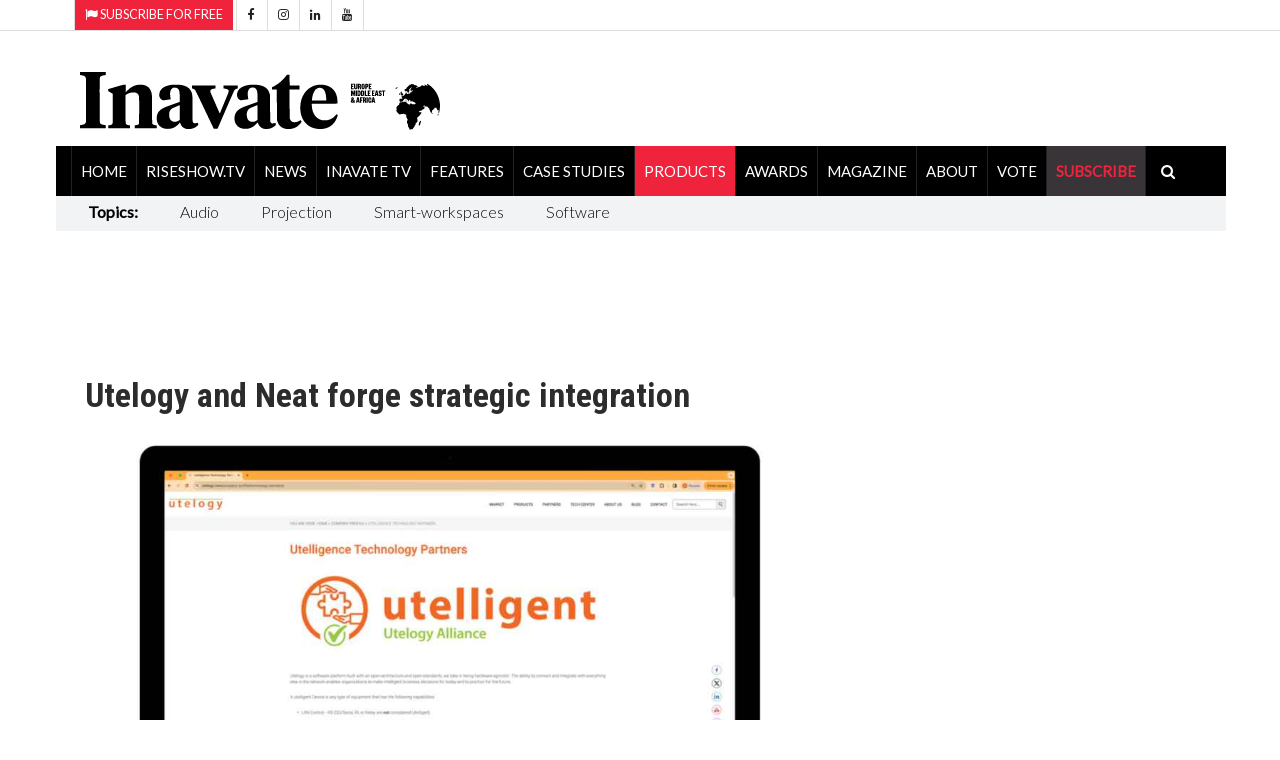

--- FILE ---
content_type: text/html; charset=utf-8
request_url: https://www.inavateonthenet.net/products/article/utelogy-and-neat-forge-strategic-integration
body_size: 29647
content:





<!DOCTYPE html>

<html xmlns="http://www.w3.org/1999/xhtml"  lang="en">
<head>
    

  <!-- Google Tag Manager -->
<script>(function(w,d,s,l,i){w[l]=w[l]||[];w[l].push({'gtm.start':
new Date().getTime(),event:'gtm.js'});var f=d.getElementsByTagName(s)[0],
j=d.createElement(s),dl=l!='dataLayer'?'&l='+l:'';j.async=true;j.src=
'https://www.googletagmanager.com/gtm.js?id='+i+dl;f.parentNode.insertBefore(j,f);
})(window,document,'script','dataLayer','GTM-5XZDVPW');</script>
<!-- End Google Tag Manager -->


		<meta charset="utf-8">
		<meta http-equiv="X-UA-Compatible" content="IE=edge">
		<meta name="viewport" content="width=device-width, initial-scale=1">
		   
<link rel="canonical" href="https://www.inavateonthenet.net/products/article/utelogy-and-neat-forge-strategic-integration" />

<meta property="og:title" content="Utelogy and Neat forge strategic integration" />
<meta property="og:type" content="article" />
<meta property="og:url"  content="https://www.inavateonthenet.net/products/article/utelogy-and-neat-forge-strategic-integration" />
<meta property="og:locale" content="en_GB" />
<meta property="og:site_name" content="Inavate Magazine" />
<meta property="og:description" content="Utelogy has announced its integration with Neat, the collaboration uses the Neat Pulse API for cloud" />
<meta property="og:image" content="https://res.cloudinary.com/iml/image/upload/w_1024,c_scale/c_crop,g_custom/w_1024,c_scale/v1711098296/widgetdocs/1_dj9pjs.jpg" />
<meta name="twitter:card" content="summary_large_image">
<meta name="twitter:title" content="Utelogy and Neat forge strategic integration">    
<meta name="twitter:site" content="@inavate"/>
<meta name="twitter:description" content="Utelogy has announced its integration with Neat, the collaboration uses the Neat Pulse API for cloud" /> 
<meta name="twitter:site" content="@inavate" />
<meta name="twitter:image" content="https://res.cloudinary.com/iml/image/upload/w_1024,c_scale/c_crop,g_custom/w_1024,c_scale/v1711098296/widgetdocs/1_dj9pjs.jpg" />
<meta name="twitter:creator" content="@inavate" />
<meta name="description" content="Inavate - Utelogy and Neat forge strategic integration" />
<meta name="author" content="Inavate" />
<meta property="article:publisher" content="https://www.facebook.com/inavatemagazine" />
<meta property="article:published_time" content="2024-03-22T09:01:38+00:00" /> 
<meta property="article:modified_time" content="2024-03-22T09:01:38+00:00" />
<meta property="og:updated_time" content="2024-03-22T09:01:38+00:00" />


		<title>Inavate AV | utelogy and neat forge strategic integration</title>
    

  <script src='https://cdn.broadstreetads.com/init-2.min.js'></script>
  <script>broadstreet.watch({ networkId: 8592, useAltZone: 800 })</script>


		<!-- Google font -->
		<link href="https://fonts.googleapis.com/css?family=Open+Sans:400,700%7CLato:300,400" rel="stylesheet">    
		
        <link rel="stylesheet" href="//fonts.googleapis.com/css?family=Roboto+Condensed:400,300,300italic,400italic,700,700italic&amp;subset=latin,greek" type="text/css" />
    
		<!-- Bootstrap -->
		<link type="text/css" rel="stylesheet" href="https://www.inavateonthenet.net/css/bootstrap.min.css"/>

		<!-- Owl Carousel 
		<link type="text/css" rel="stylesheet" href="https://www.inavateonthenet.net/css/owl.carousel.css" />
		<link type="text/css" rel="stylesheet" href="https://www.inavateonthenet.net/css/owl.theme.default.css" />
		-->
		<!-- Font Awesome Icon -->
		<link rel="stylesheet" href="https://www.inavateonthenet.net/css/font-awesome.min.css">
    <link href="//cdn.rawgit.com/noelboss/featherlight/1.7.13/release/featherlight.min.css" type="text/css" rel="stylesheet" />


		<!-- Custom stlylesheet -->
		<link type="text/css" rel="stylesheet" href="https://www.inavateonthenet.net/css/style.min.css"/>

		<!-- HTML5 shim and Respond.js for IE8 support of HTML5 elements and media queries -->
		<!-- WARNING: Respond.js doesn't work if you view the page via file:// -->
		<!--[if lt IE 9]>
		  <script defer src="https://oss.maxcdn.com/html5shiv/3.7.3/html5shiv.min.js"></script>
		  <script defer src="https://oss.maxcdn.com/respond/1.4.2/respond.min.js"></script>
		<![endif]-->
    
    

      <!-- Global site tag (gtag.js) - Google Analytics -->
      <script async src="https://www.googletagmanager.com/gtag/js?id=UA-6488714-9"></script>
      <script>
         window.dataLayer = window.dataLayer || [];
        function gtag(){dataLayer.push(arguments);}
        gtag('js', new Date());
        gtag('config', 'UA-6488714-9');
          
  gtag('event', 'Article', {'event_category' : 'Products', 'event_label' : 'utelogy-and-neat-forge-strategic-integration'}); </script>

       </script>


      

    <!-- font chage test -->
    <style>
        .article .article-title {
        font-size: 22px;
        line-height:24px;
       }

          .article .article-title-top {
        font-size: 34px;
        line-height:36px;
       }


        .article .article-body{
            font-size:20px;font-weight: 400;
        }
.article.row-article .article-img {
    width: 65%;
    float: left;
    margin-right: 30px;
    margin-bottom: 0px;
}
    </style>

    <style>
            .billboardheader{
               
            }
            .billboardNav{
                background-color: white;
                margin: auto;
                width: 1169px;
                border: 0px;
                padding: 0px;
            }
</style>
       <script type="application/ld+json">
    {
      "@context": "https://schema.org",
      "@type": "NewsArticle",
      "headline": "Utelogy and Neat forge strategic integration",
      "image": [
        "https://res.cloudinary.com/iml/image/upload/w_1024,c_scale/c_crop,g_custom/w_1024,c_scale/v1711098296/widgetdocs/1_dj9pjs.jpg",
        "https://www.inavateonthenet.net/img/logo.gif"      
       ],
      "datePublished": "2024-03-22T09:01:38+00:00",
      "dateModified": "2024-03-22T09:01:38+00:00",
      "author": [{
          "@type": "Person",
          "name": "Anna Mitchelle",
          "url": "https://www.inavateonthenet.net/products/article/utelogy-and-neat-forge-strategic-integration"
        }]
    }
    </script>

    </head>
<body id="bdy" style="background-image: url('https://ad.broadstreetads.com/zone_static/156488/image/0?seed=');   background-color:white;  background-attachment: fixed;   background-position: center top;   background-repeat: no-repeat;">
    
	
 
  
   <broadstreet-zone zone-id="156531"></broadstreet-zone>
        <broadstreet-zone alt-zone-id="156531"></broadstreet-zone>      
 


 <!-- Google Tag Manager (noscript) -->
<noscript><iframe src="https://www.googletagmanager.com/ns.html?id=GTM-5XZDVPW"
height="0" width="0" style="display:none;visibility:hidden"></iframe></noscript>
<!-- End Google Tag Manager (noscript) -->

     
    <form method="post" action="./utelogy-and-neat-forge-strategic-integration?id=article&amp;Title=utelogy-and-neat-forge-strategic-integration" id="form1">
<div class="aspNetHidden">
<input type="hidden" name="__VIEWSTATE" id="__VIEWSTATE" value="XTEL2T78AwHmy3r3HBDpJOi8PkbTtOEYp/m/3KONcjN7kIPX7lPB5ACJ2wSalU3I/[base64]/EO6LEuooh4693PW4m/qN5xTdfeLkPtPnvFG/Uw7lKwoPNL3YHMFaw00s9p8t+1l8EJnYvIPbc9gNkL9T2ROe9KG7CHcD/iecFh1xNKhnPnwDsqGkUn9qiCxbGub1BqFofrxTRLd2qpHwCUNc2Ye+CH31OQmOeZotch5PcEb2V7oZGPP3EfA0nNpg26dZvVuO9N9APyNs0ThxGb8TiUFxRKu5ZpzVQ/c+fage3XBhPZOYwIRw7p55QdhJtuZ/[base64]/UYCZcVGvo8sLXp1OiBtel0N4Si58jHFPr4zsNCDlShg311Ipyz42aKGPnSNOE2KdEwx8kD48M+X7XWxpE03RghyJ9+jioE4Uo/+Rr4cefoePAuqyqJVvb9FDRDRdz5nvwVpVtSzvhDGo2hNyoPX2bUB66sxFGs836+3qxNBd3X1+PkkbyzN5lI58y0Q93Q3Le8pLTbMntRdPwTVacGgpKfQxgBuqCl/uWjYRf7MnrcbIPGe6wgus53OwpxKTUen6wBA6PQGO7H+O7J+/+AY9FeBwrSF+yVvTlwk5jB6rpuwdNHrASkGiKeoO3CCnzI4yT5Vu0ewUv3v09DtRefrvoyqVr7fAns8JD9TlyIhtPa9gIrScWB9S4U9JOjCbrTd4FqeHPgC/uC8qd+Xkwhm+20VofQRDwEKkAZmoFYmnEa52ObXt9R64fTZtWQo0anzpBDO4F617btVFHWrSHtlJFtZMOkJE/[base64]/htvAe7OMxYdTJ4ylXiBaEUfXScybFb53oByeHCh2GBJ5tK6yw/[base64]/IXYPYIqwfJVELZFj1YbUzpCrsHFDSn91p3OapITshpc2uLO9lDWaBpxxahCsB7YOH1jYdSkb/dbq2xnyBDx/jRuQ735J98VQaifdv0IGP9eMvnGe1m91tCE/evTLNcIVyN/sAy8E+EJD2UqMyyn6jFPPCZYpZuwOQ+ynvfTuxdVz0c4VQXxdR2jb6GkzcG1Yr7HRQCK1UGXYSaWy0U1t19Ojm+mVRAciiaMqWmn62gyaJ4mW59L3mqE+RCOZKtCv8HsDUBcliV21yqYHj2uWcfDlkU6UMge/[base64]/rhmennUgQN6uoHlf6cWhW+KNwiWv3BeRNQZL3zQ1dzrZVwoaUHCarpp/M5XCR/5PpLtB2AZRs7a6egj41b4Z8KVLAgiNNOHZtzigbiBXo3Lga7ve2fBkFJtHIy9jeyOnbFOGew33qhLCSRbANuFEx4lTKcPMRUlLaEnDupljn+6XZBF//A7cK3aLr5N4pdDALa6V+3tpBjIJovpxuQB4XVWgqh36feYrYC2kdQR+M+qDJxP9jGccADD5PQmPYe1IRpatgF7KFSyUFd5pg7e+Sg/t2cSJ37Fo/6CM04rDxpgsKHDk84JhNQdvOCkWhOiKdNdzNJXNqNNewbegRHgF/Ncj797aVVUpyOAo9bP/O8k7Tj1z2Z9Gq4TyrTsXV5DG9OMtIIwFZgBQa5QSr18GxsZaQzRYzVHLSfcWcWrNGq+/C2n8PF5BitsJ1POl+8u7Zb8SSn0OjvroyesrXTO1VuRtibx9eMZGn2/bM7iwJgv8wOpXA4hmcBhztctnkKr/Hu8xhoyAZ2RR3RX/MtG/5ouxNzWPAf2aPIQUVwyYARO0e/ZShC4I9ORToMrUCL0k1J9KfBjC0xMR1cyu77S/6TuxHDVHVAXOB6bakzLfPxF71TZ3iAq7MGv0wXCt+B+X2HpWMysByKnv7PQfespZUyx8tYmQJ76ZiD+tgvKO/l2lsMegkvSE/S5MH26RIxBDsswxPjA1sZJwBzZwDOyEzw1y1WqT14pNlXIhirjPpoQTMN0MsKVpDYHSqmpNukZLmb5UejVtrKNzyR6wE/NChle02D3EqMveOvuUFH1oiRmG54g3Vws28/YJm1Qu0Ky465PBY7/IXTzBVoROww7kTCpjhUMEnfCniJSzW2yHnfKt3o6U7bFv3DumwKNqwp5ae4fgVs5PKcVCHZCg/nngwpCepDsMweI1sT6aP/q9Gy56xL4YpnnH13OIuxZ13gHJNF4hpjSAAL8gvdKpL9nezYoJ7T735Vz0bsps2Q6hF04n1Ptm7sQ/UWSc6J+/0JPeVbMY/IJK1qYxAOR3zul8mGVYk3Bokt7+dg1Ks6+aYXdNzHpdy50FkfcTHh0mS9ipfZ2MX8wsq8Me/MUXaVoY0XPnhklSXqhRGH2PX0UvTEIYjL5QBz1YY/Po7TAGgWq1ijXAWQeNknySGwNVeHAF0/Z7GLh9Z0mJxXtlA+VwfSVOcHYqpFCHWKbX/Qbc82yJvx01c++iH3JoIAhPBVw2oJE3pNzBrmQRckTx51TbDgXdJ9N7uOYxJZ4ONdq6xh9lPvlWCiu19iQl9j0n4d2jAVO1TB2GlnUkeMvm5cYux5jJn0LmoHD+gvSpQUMzov5l1iGCt1BDAnrPSPYTPTGsSXxVTzfZbIUovKpqk5Qeuyq0Lf8CGiomXjb5dzmT/8lPKsmq3inOh+HwNOKh7hqSwfuIWmRNJETwJgWY1060QwC3OrNmxzbH7c3+gbAqTKnB/GHRy9R6o2PYwoTlClxdE+g+oKH3EF3DzkZFA/9M4dcMHIAA+6lLELy+lUOYqOjQSWoaBfVn9FhgH6IoBz9JnKz4gBvXUqJP4SucjteeJtKc3h6rnnrAc0AVl3UPWNoZpljc51bw9Oh2wvZbw4clZqG1lZAIghX+o5Dsv/s8/FBckRNkVNtOqlFHYOGeWFHjI2Ft8iPJqGXW7gQ0wqSonrMz5CH5kpOTsJWBHVo6RYctOdLjfNYlbM7shSKttnF9gBRELRvJ+btn3nqEVsbfcrKS4Khy39L3PKLGPIt4iQlncujrWfJEqNcHZhNP2u8aLNQKzxK7jli84ba1gyajo7ic/cpoZh7ajfQLs5okV6N4D8SMkplH1dYosOIkQtKlWyuOhaOe8dtgEAO4D/QHBjjiMzGAOXP74gUwiafMwNMXYkfvaaOdCawaHBk8SNfykWqF/maUhPcwAnYyTtOQJymXMasVAjqy7EOuxI/g9zXiAbuXNVBdTvWRArgNphXn/BPjsISlzvL44zcFsn4y46RXoXd2uCyvODREKiP5QYrMUp7Yp66rdqHZfKnwAAQI1f1Z2kFysWYs442SF3BrQZAbkALd1VwFcU++iNY/bmY+3NRCA6D3KLwMAc8MWgxTJl12kFRqyBsg3j0Uuc/BQGlnBfLFdILDcf9M8Dd9mdn/6vfPOK7teMhTQg2W3LGSCSm5GD5qsgKdVZ0cHm2NQzA8pwNqjFVfkuGrBVhIrO+tmcUpGcA4Xa+x9MtfsJx5i0p0E2xKXb07soFx4vI0GSmqqX7+1CezP9NXqFNsaAmSDDdYkA9szINDOBK+OluedJ/5YEwoiw2RREAxAWOsH2+hyQteYmXX54TEbfqmlKrWMWrI40wNkU/j5EslVaHrhwKY3xk9R9DsK1n4mpJ+6KstPXhsjZ96Puls34pV+8WX2srFC1iBaBRlL7LmrUT8ANiZnm94dMVjrztKwW9NcyhDrNsO9KIEVEvzoylX15gJj0P4bDMGUTCaU9U0Jx4Jal9o3RsY4H/0MF0OoJ7T0FKF8sz1qavlC2n7dbFAFTZ8QR5Ri2a3yVyTYHcECdDhFxKAgDPX5yxkIYR2JdOXiITBpnq9o0zMQgkxYtJ8hZaJcRLa8Y+tyXrLIb0PTWk8p+sP1Y8gvpkDGK4TGfyX09IfYtZD/UNqQTkkLkRVcW+mYag2NgT7BHRSQQEyoatsVZ1j8iNX6AyEEJ/cCphJJnDj8q7Q7Z7kfMEob0xFVyiEZ92Gl4aRlLMCpzX3A3mpWSqZsLFOtGLiT+mbq8VTRk3INY58gOtAVo5X7/[base64]/toLV5bo0AbqfvIHx3hXWfSe5qEMHUCsp0UCOziT9454Q6+JWd753rAbKiDK4JXnoeybgJsM2cU1bBbyPyqHp5mbRcTHb/YE9weXZnMXF2Fsk/wh52ijVNOiGD1iicRXKBv0ke7Mqnhin8ObCvfmkaksH8LDiXNgAz2WdK+ibKBlb28KE5kik8ChRz5DHutisZ73QdtwZMPy2yl4b5/yRS1jCZ1s95ztCq1DCNWNjwI/LgLMJvPGe6pBJsh0APaSeOyAK+Rpk9VAK0An6bAOybV32ExIFRhRNbrtmGTf+Hv0eX5GMg6wyEk21v8ZC70PCqbWt4oqlhnfQXJqzlL/61Ri0fEjJYoPyJsLMKdzygspD1eBUYJ6QRDeWpqNFocvqgwato+tPIkGiTGvj9K6R4ZWJG4KUH0Kj8FilUYXKoHyQAffM3h9ZNMMC8qiv2wxihpKhu8gsWoMWboeyURxBgakGdOPX0dFECB1MAWD2W5u+VeHTEdWCw7LE8orTbWT8oaVnWcZDVdTeopLt2FVFauiAY/9CFJBj6DNvxTXqBsqeQf01Ix7+M7D+ok/QHKnwvHUtr9o9XzB4spi4rylOEmgy+Fb36SaR2+HgtCAT7RGU7EPyzGcOJiezSFjvlHR8JeFL0dzCNkye8hcW6+lefMt2g7ey69pkVir/Xk6jK8vFVV8R/Y8ri2H90g7UqeyMZqJu9B2DOOOpf/+Hd3Z8icWRC+gEzRuP3PeQa7lSJNSD2kPrN6dKgHJW7QyuFQJBRd6W70j3fE7+uK3eJrDYhXc0U7xopPleYkPvXQyWkz0+VVWuLf1O1fbgvXJWdO+hhcJozs0aqBuEDOpKQroV0D9ufxgzsA/SaMRdPO56V8/JWTTMKLrCm9h0nG7aZIREsAPFIlgrMCGC35lVi7Op6/8CZ0zYg0t33qn4QtBN/PjQ4cIvHcISeT0mU3G8ZOGo8z64qWXwoo9OUpOAzJ6njEyJUfOnCoLDkIfpBoUbjc7tJpTGeTzTas5xzv8Hz98shmX6cnfFi1J0FClzB39v1HgGqvJQ9bIgc/EG+NMwKbI5C/GfwNSdBaTO1MgglzF4sfYNILQJ3WfbiaG0jrg5BioAHccTA2V0O3+uQ8vO+LATVPXpiuQlQ68vTzrOwRkfh7ALSg6m/ugwyu3+uzlgCEmYj8n3F2E9CxDVV0Vm86FNo+Zsz4hz9zh5gu93lhn0rFTUI8GmJ1sllC5xdz6YdFyMVFaytCJMCubnDS/8o74vLNq/bMbzFg9PcZ5GpMGjNgDCuMIF42HhAk3xhbY/IV0iChlwt7BtT23F7CDdd6LgPKG0RZ1ylHNbXw0H7U/VbIvDTUoD0TfP6UdFRtt820aBXXN5ydiNEEjq2qfOV/0/QTFqIqUI95y/dGnWiwyn4ZRcnDIcVb1mzDCdBagKbk2T64pHLWJwPIs8AIZLE2EBGh9lKUbiR/KK7bTB77hzesgiEf4q0I2wYKORKumio/5RqwyutcfrmxrMbQml8jJ7g9lAfxrctBTJWxx/Ah8/s5rvv4t0425+DveB3NmV1eT93TbwJU0zT4F6cQMIOy6u37eRnbv/1akqk9LChSP1tDoBLq9MS/f3BNDLBv26w4h+87ZvhTbxxvKlrczoRFcmk9msCKEhn6jSEfAnqpP+h98Jzs8GIsB9I/9S8Tx9oP1N8bCLZgJ2jkKa1I6/JEQOAeznHf1KXNpa1tk54AagQhixaXa+W6HxDpP/G8R08VLHWnoaBZX0SgjkVtlnpvCbZQfhzSUstfXvsHFVZa9UhGhNYstWipw0A7l9RnhRmRBcu3k43Y4PvGoEs8QdfhmmOmXadsL3VXGiqB/p6G6YV1lQz3pGSygARxsax8rHD9xTlhrGQDO/pJGH+iNprZCcD6yeOiVnVBDHrU7WyIvZPJRyEFi6IQQ+dHZ12E4ZZ3TvueJ9kEZpRHzFvcvojjb2MgYbNgIe5O0csLl5nbd77EOHpVXXt20xOcq9zLnT7y6YhN56vSlU9mz9Q0URpb3ahIjSq21djyoXE5LioUGdXqM3mShX7Kq/O2XMxeCkvfa7d6Mf2QgeMCaQSPLu7nmS8a9KiJYGQMdwBIlFa4WxrCJuW/3RPkjJFEDAOjAqFDsyql9L759pKioJ9Hww8s+dlqeciVz9fgnNgW+Amn4WCE1OqlJu3dFmKY1/9EM5AUD4EL1p2+DHCWcKRIcRoDvA7m9XkOYgDs2SFa2k1KrCNBXu+vB9i/hPUuYX0jX4LVjjUcC0kH05t8XidLq+vGABFGglHwec8l/4RRcTqlR9iI1Ge+V+yGMp3qgnmwW/P+VNDfP6UMTeBa1nLcF7oZjfTT4QJfwlnrzKtwemZvIn5+6HrKWXsy+OE6N1D1uK4AXiQYYKmSW8PjwFq9c3Hxo6qp8Gb6wZNfTARvIXDihgqvok8PoAbzjitaUchwkAxiB5Z0x7VmxpUnoZbv4LZHI3c8Y3JHrLmpRAQ4lvfaS1cewin5139tmgpuyV65qHtrS/k1yvxPzS0Os5MUqHLaeOOwzItTVK8hzvsJ5SbXb7VbCpcKcPUapeM5M9GAGf/y7pooQ3v/OXI4iq4Li76LTgWzUig0O/TDuIsgyp0nuSQZsGIpYzr25AvGUkcuqM/acVx+2kjk37CPLwEfqYxzTVssosp++cyiqmp8UU4JeiEDZQ2KLv1BqFRf+dH+S5K1tQMb0MhHeb15DJEKhTSQNqfUtEabot3BVUZP+0s65l+d0Vux+uujmbctz398BHQa97U77pkEQwhCXbVRjYEVqSQdpnPkmo+85xA8MF5QjXfePsiDdjNx0y/68w3oU1wDcDE4ChlllyfSGXBeMl8Toz8CPlOz5NXyLFUXmR9b9jUWOA5s2GtNY5KvZkkpKPZ9lTZyr4kPHanJfugLghgBiiQ4FbaTD/3mQhWnkABIEJ2r79oCoMsjOkvLRTNws0eZZ1jL200aQ7G20S3VXIq2aqjbYui/BcjOCNQ8n5oRvrCWhqKqHZyMxAq3esvu6cUJo5RGo7whpTMcw6ext7p8c2Yas/Ww5VUTWL7Qy3p7NcYgGahZhHZc4Qvslfhr/ctoI5rU2Xo5hS15klmVNzf5qc9WEhoQcB9zeruj+aR2VwHWPgh0vZr5MTKg4kpOg0fspcXKR6PzKImq5LTYMDZxB6kSyJaGwspXEIsU2qzpGNaY6N4UM9XJW/7PD1ABak3KtsIyFfAlZyPYculwCfPTOjBg0CWBcw2s0IGwMXuCk/E3ZDeVoY5w+XF218JqHVlzG9asBdvjhzey2UEDjBu1RjXd5F7M+khJQKflcbtnnUuM+CvUXtWDyDiprxf1XGcHPIpAJFxCKFfFAHqMABQJ5JEzOVftgB26EYy97c7C4bSnE4FAJdTFLIPH3nGCvsH6hUqGWdWfO2JyhbAJRkeboa04ACxet4rmZNI2/II9T2Q0E3GZ3invp3KApQUfVzuSh8RXhtGH+GfmJwZaeDCQjRWYAYxYRlwy1v43f7ThEqesnu5+2R/eIX6HXiMkSmRx6GuVi1myVERiekzTf1+YDvJOvsdVSdLYWO3mQngnYMcIqfYdB9csQl23Ye7LqbjgSnCguvnJMBxEPVo5Pol3OdKg3rYFN1WYGtk4TEGAY8HnndRWtrMa0gWS66iHe+R3ocCFLYTZqzVUnyVeWVVz8fn1D+U1y9g44qgdVO6P+YO4SPmnrliA/XHIFap0XMoseeWZ3Lgj+EAbvw9n6Zvuaf/TzH/K16SHCC4pb0QA3nPkcSdNx9e0B4RQy4x/vOg5tBkZPdb/xILLQLvGT4JT0kLxjULrSvZenRqo7uhDFOtStoRhLk7UG6Uda4NytbaAG6rZFD8H2ziqsf1Znp8X+zNqAuyg2CalYDupEfeIM2m77doBrPukN6V7Q1yg5juGenO2wCJT7n/Cqzp4VAnANarM8AuJpfwHHo7/zNfQDb5GMDIkbkFPy8oA92BXRs+6tRQlAS9aUWzNGDn4uKxVoJOZJiQVmcyeJCp+96rA4K3iKmZdZv7W5jywD+aw8Ul9iW+54QXBwIcBCjaY6/TRJsoUqyoLX2HJ6cVO1aeu3NNJc2eMeka/oU0jy8wXHTuaLbHIa79uy0pqLg5qPPDw/h9sDysdCg1fyXuMm6OO8Xi3FLEywyl2BBsuAep8efvfq5xXy3NlSJzkfYo2U1ELuP1YJNvYcNOjcassGI8z/80jMRBHp46xfDzkLZC/Ecwo/k+LYtn1GvG/GjxcVwxABWioYrGKeC7IPVjmbQzakhY/6ULylt2VzV6Z9Usdt2SCC4Ia0LcEvshaR7+JeadOFGcZ80Ivwo+AW7xjqDen+qWOp/8elgRXNmTmzqLEWfdMsJb0Kx10YRpSGFmnSJMmVUx861+FOHMTT4hHR34y5CGRG37d0nBWxRkNl/32gT5VxseXc9jAzK0tO6fz7QknMAIHCP6laxjV/g9+NBh+DFLIRtfRVYwEGoeonkYAdgFOPgc48sia44YsvZKD1c8WjfV3M4hEmGg76FKT5/KJawAU2/tf3E7pYoOywHhZ/7DjmmCJNPVtCSpet16uRGiEhHDMiQ38Ceg4PFjetl8j9dKBAs1pPSQ/loBc+4qtOb9NTKtEV2NklIhTWO7Xn0HFUigsuB2MLZR7o7u5cdv4pOAji1FvG3rWMlHAMbQ0YAqhPC7FuK8mojHfAEtNdNnJR6gMu89LPR2uF/kr0BLsEFc5sLGW86zlq698PZ16p8RMamwoHv8iXTf6ow7KjjmE/HfoZuD/hsanZmeBzLjU6ApI62n/PGoL108tF0xUSRl3yNCJYujcLccN9bH1KKIjtLlYZYNvZmeaJL7zprV2ISCvPUp/hek3Bjvaky5LHDm/oEUlENHePYImXJ1jU99vZXVaCEijh4NzHgyczRqLhxC03qzSiRTDj/dBRYWW6lSAf57uVfOO+0fxx/YbDfnh87dxp67bKM4Qvue9I8mEZyZe5p58E/pni5Iy5Yx4wCtIZCMRJuJa5inkrRFwq5pXbxyDqHVYLKVpMzB9Z13/p3HpJ8zz16C/10y1o1ZlJIs8aJBK3zgRYm+cGJ+1uHkipakP6FpYorrwUDKRhG2RUGRIb9HcUYMWPwHTd5Sr1pTx3TrchIfOLHdYE7HMaSDUyMjDB/Iy79KqkBfRzVuSRh+gLBcL+czICDagShhBeFTjtx96s1ecHWaxE65WPyRgU3wJuFz/Cxfl5ZVV/x0XGjK1NauNGwmV1HFqOKaFiU3RgYPtq/xVn2DsujEky3xKA8zqgkSI9OvBMTmI1p0raF6Z4NqA1N3EhPkBM9znzzW4wHHMU822D0BRO7Fd34oDT39s9/mM8obKanhnxUEfMPjGTDCmDNhUxcuOTKyc2Jv2RSztRf2wgjTI+1U27H5FhagY5H7nQ/yp79Fv2leRzsj6h3I4tVoyfMjfwavJwxyRhtW6JL/cL7lvfN6sXqShYlF/F3oax5jlSRZbhdoj6IYIPwJJEKXEKTjJ0xzwQfhCSK/zjNUf67qg3BsZ7NlsC8yK3RFaUBbCq3vP/eYrLG30YYuaqq9xg0sOAlzMt/AE9y0QzxUmLQwK1mRf6ILS/I8sauzvxIihXbkO+aKDEjmVq+lNByuC5uKafe7H4FUssnbfF9lYaKrgu/+oAly/S6VE/fnhuNJwGQYsO2irHnUDOmbrMSMp3mAW1/vFWN1i0XDtrankwpDoYfMxlFuXV/NgIYp6KMq/ckHBvMhiy+IaP48d8zCD/NLzYKRo+7OwaXeFUuxIi91M3NemvOYxNbOiWjohZCMWQOMc/udWni/xzvFXccNhh/l75NNw8EtBV9RWISktiK9G38urkR7UDTG48z0nbxVGl5oxb17B2xl3tiV0b6Yclqfqp8tWTqk5TBd5MfD+mjQBttdCZ5b0jktOll11Rxq711Wnd3X9vkcnQzDQwV7zsuET8EuH7ZPj/RcJ1b2IlCMXvVyE3x0Jg1DUb8ImyeEJZ9KpIpm4e1rFiyK0RF50Rimcg/b+hADv9bUJkIp2jzGOwAuRGPDev9ZjBOryPuJ/mFp2CJivfyBFNblZIhHOTFdfhqEdqEiCmbkVTAvy2+JmtIShVIo7ffkEiLpE5LEw1KhGtLOwwXxzvWWCvrtRFMWn+n4pbJCSX+JB1zu5IaNvMcub3RbxnH7bAMXjFwdxPSP/lBDN2ULt+ge9Rsw+k6lyDa92kHXMteU5u3wNyDzqF6MwyI1ZUTHbGIX6HhdO1FPYIz/qSPNnPQWxYyFvO55w1+7E5ll2gfrfFEC/0PIaX+Jb7TDCoz1Q3bi0T8L35Tic+DvCOkJAEdOG6XijPpnJYW03VR0mBlatQBjyqSeaEAPPMx/MNEH0eMaCY4Bh2EChfxvYxwWvDU24C2esDDSduL7NeozP+kHllp/07PEXWvT2iCMAgQ8lq5ZRmGfwjQ/3A5NU7F64UB8112IjT24GL9U8/Vcy+XCTXWB2PF1s/yHdWu8UJH/IWxFA11giVj5WGAW3fbXYuIMxV/ajN93qFlVi0OgA/R8dggbnETOt2fquFSRJsY4oUcqEcZ1gV4aXfQgj8TvLZ+chjrfkKN7WUDRCYL5uezwMK1pbcs8UMXGl6h2jhrsdYReaOx3irRkjMUqExoYuwAYmATWciXjVw+7fHBnqvi+UVRnpd7YqSLexMBi/BhJtbnEJ57pkV86dw0j7NMdnRnDxCIFT1v15cOyUh0wlg2N0s6dza1BJEoN8hNjxtJa/9GmAYtoIrKCEsQrbXyXukkkVKriBuQy3ez7+ImYpAcVePZysDGfYyLnSyjmp57r/Qa96WpXugTaLU8xb/HMuTQbYW9KGjkCYOCAx1jAuH88QWND44/lLsByThl0ApPvfcZ5xXZdBcsMK+ENoOjw4UM1Oj3qVajmVglldasko8hQcHQIkcVhIODogPt6MfCPrbGJLxZARhaP6O2+o9wVVrADjz+S7aheRgm4SsWnsz2XoFSR0OIlIL6Xr0h9+2fNgXmQHQ2U03a6eZKf5PPTT4Psg4SO2uH0AL/+/3d4yssbLh1Ir/K7WwE4x2M5v5yOwz+3UZbr7BJUXv8IE1TaQ9BTUBMXa5ZkWKo0G9j2ILttJ8z30f+zfVWVUuT6r9SKLwWqdQSkAaazYAtQe/Cakn6tDzE0ZzxNyG9yeC0H7XQ980H6pbw22lg6JYPFU565YTeyWybyyMqWxUaAuRu8YZhNPXPNkouoTOB8HZr5EzB33JVcr+AY3POBGY4vWdi5fay3HMclFKXvLc8IqbOF+asmIf6TA88A31r1WB8pIdZ1ovSksQUdyUmCilpr8vS/woIKanzkNlNdTvTYm4X05JbF5QVea/TNra0jWCnX8CHenhnXMFrW/2fHkRWiPfGbtiL9AA00o8JgkhIJjpZikTDlM/2OWZbkpDMgGAgSM5kiJhXcB7pMqy/P9dw5ySklmYUIDBFIXq71waxgpfF3k4f+TqRhqOfujc4ZFDI8n/o3qAXzPCK4pGUxwOMFGC+h+8W+SWB6emUh3D4DWLM0dE9rKZjHbWZp4WujG7jsWdZ3Ttq6kq9n+i3ZuxhMdymfIpV5GzHeQkEBFg680aMm8ew3kaWy46qOJfq9Lxn9bErvaCUqRVU4xlnXa5h75Ovu4hxFdwkTZ+i6ThCUoGxXR7mQYD7fP4vWc0G5J22Ae/R2QQBQEuSt7KPU1SJnIJ3gc2dpXQWbb8DhNBhxqf6pMy0kPDhzkpkR665+6r7/PfyhW57WTOA3AtzojnqviY48sHXUGI98btE57DTyIQdb+NuyhrJyTf8X3kpbeh56BxZ+kQQEeCTFkC9B2G4HuXJYNML55e+kU6unV4CquqTMRgJvbWqIV11pBXxGxHjwL2eKY7mrMfFKjiHKxkFE0Q0/iqrQWIajgECjKdeUVwfS+wi7moJL8Q2MJFLg+TA0zoTEcaA84CzzpgkSLfy8R1AjdMUJ+9Q475foQ8cH9uPntpoTnIuttnqHHznf2Ip3PirXg3BElLBHYkwWpA0dk4AJwS9Yip7IUryhE3u7trNrhjsKeKS+rr94DtpEZk7ZiMKrt/KyFnLEMDanlFareF2jbLt/hBnObkwkA3NoqCg/gtuHrDdOlMdSRltGknLLrp0gAB/b3pCtwYLJpnqSCOSWHxom4YNAGgTRxFABvpl/0Ygcj2Gkmd9hP17tCHxZi2OzF41+h8N0LP28NSk/oeOfUfmFYXVZSizFi2tbMOYm1WBG0OtUURMgBTPA4Syh8hC9fCPYBxPrK2m2lQX8wYvouAVrMD9hocplAe2cB775umQ5uUhbz95NoyDj8GEWm8EWZkMtdAmAe3v0RV/XPjfBfPjs5fr7zlljeqLfGDbWxRWBXoRBffmfKVega5qkU62pN9NNoKz2pN2PcdQq6Bn76GUG8Vhw+q8QfSJXOAwgPtQBUh6vDDOpL4ptWjYta0A3ft+mXDGSu9eN74WbEp1NHn5+ZauAxn6MDKL9+LkMFWqkRN2VhdA+nJr3woBHGX7Q14bqDH3SqMj/Vz0/2dIxGuCQmGLXWZuZshxzH5+gP9NSnAOGEn5tgOuHeFh/ud270BVNs4KW0rqHbwXLmKsEhWfvhEFxdThbfEGuO6hcrx9xXcx4PfPYoh9N7gE1EGgxrGuqOn6RpqNzJP4FnMGxqvYKK/bXC5XpkdJp6waLYE0PMCqUM24KdaAjfSF6m4PoHFzwGssrdj8BhWQ0F2ef7w0FIozxDuOOsBKZb3QtT5D6D9fle4C2m3OSlQbbiDXnb2KJ4vVWpohYJFs7Eqqj0Csgw5AAYpkJdMWo8VuWl5WsERFwwMGiGNw5lb3Vl//asK9GaYNlAHTC3r6AIKH1xVCxQbyBWaP+AHZAd391yCbhJG4+3aD9/7TMrXRvHl/DC834WkjYBC735Yn4dr3ArwB9eLStfXqOP/fvRdT8JFEHJ7n2g1d35zQF2g2bDU2dSKIIzMK1x2SlOLjPrXqcfHSp2QwbWo/zxRxIai/1Y1pG0GX2/cK6lq7qGNm81+nDhpooCoxZ7o2NowhcSTN5ETBJKYo2CkdVNoNe+mwuVrazTim2pR0nPX3YIrTihcCKhLNvk/HNZ7iliVeBg+ccVQgxV3W5PzyRBA2a+En4HLdDEm7O87CE+H3GyXc15fAUS4HYsVsxQoFpOsR8Yf6QDGeUCOijQ3pmLbDK2UeGPLT7vQC5vcGDbB5APf6zq/Vr1LlZBj8RX1iWDECpo9ipYfxGAFz4l6B5rhZVVFJgOcahHNpmDW+I2EqShC67fAwrA1YujIG4sC4jMvH+x2q/LCjZ5RQjgR4MYXHg1BHsHSutlYriC5Pg8J1gb+eTEebd1/36MSctzSChduooWZ7vPFHNtUU/+lix9t/PbCQ3dxLR442i0X6bhjr+dwx/RQYngIySdWs1vh41jfbNcmallufOVCTDDGzebNokH+zJW/ELYMcVpp/4U4yvP6sQzTB1Yx38EQ+zneX9SaxUT8brXOmb+JeCWLH56fbMJldANfbyG9If45T5t1azGI7RIKBX8EEFJaZEjrW1jfd7cOb4ZjyDLHP/adGGEHcTAnYzbaLQBabex5Srr1lke2JBe6UjgcANlWQoHb7CFr+1ezyojP07x5lNPqosY2KovGIBT6I8cRoUOvxzWih0BaLXAcx5KJRFuN00KmCRCKnbtzsK+R+rJBShjhq/c86EcfD9HtVyFOYTsh6i25c9NSOeAwZgx0DRiuj5K/e+/jYSVZfGr2b3vzmdjyeEV9zon2NmW/swJi+ClGmIA2fr1sMoLU03bV85ddoa4QOfPdqoNMJmC9sq9FMRQmTrA/5HR4iTPou+Ko7R1QHQGjseP6Paz5TGIYWZ9f3IsILuPun7Ir7vrEqKcOHTSt5U+yIURL6SXgkC48rxgc8rV6Jg17VUVX+JlJJPooZjyENuJ1xMI3CJ+wtT8N8ogpnNAZmMmgZLmhl6Ojsom8DckFtAWjjho16brf6I5Gka8lAv3wgYpANBumj7hJeWC3BGuvsqcNsZ/gsQFs3m1+xXVjmFDnMs+YrWu5gWziYRFd9lmJtQonzn3J7Io2x64aWg5C/eLVPeSWObhXlgfMBjyuaOJDkj/9c0GI65lOm592O4/EbQ6Ohyq5pWm7KrCn3bjE4IRSsQ0o3NJvhaIF8xQdwlSHYpIVOos5Dayusi9KLBrUaDpmlTLv4QnlgwvtdNzT5HVIpOk22QUCPBLQr9nHs+H+FwH+VwLaIrxuMye6DANJO3FOppbujhkV6/Zrtl6YP0hPKRkTiRhU2NmqZ/6FzoDGK/3BD4YVIHNtouVUSU2IRkWDKR0BO3U4XbRzUesyKXUW1bcGLoJGZQv8a3AEEMxCC25LzfBg9FZa60cLF1Eva9dCaxNnBZ8g26XKpj2c41bgub1V3ZGzGqZ3kvI7l1t+/To84SP5a7RmWFLKY+gxNDbVU2Ec1AD3vH8v0Lru88PcpKXxrvkDbZc0PuGwbjKYBXYWI82cRpeyolaqaQgn3GuSVlVWP/ZacVPvS2VtYfwUZAA4R+jIJEiYfM6u+7W4GGrOnPEdq46xJUgCb6k+TdvjsxpSGOuAdaEu9Qq9dmsZjCayjXtX9Rzc8h1lOHKfIJ9zIbn9BDzzhqszAs/pRf02rI1nJBkaZi1PjeoqUnUODxQbHlRF0wMkaiRhwleNvZqg8b/93MIcgPujX6dhxAm6x+eIC+38flL6O8ljdIe2OJQilscfMGL/L7tlITda0C5aVgHA/unIJpqhu2ufrzSo7hTc1kQ00DQqaI1COWCuLhWRC6zxdukPcDlK6GklAJA8dXNA47Z70BS+Ryn6nlWzFEs/iIam1kgM+rVL8H+bhDjkoMinLTMlZp5a4s6gDomCJ+ByIDiw0eO33ZklLa7JwRLX0NhLkhsnQUxyZevZ5O34pOiIPDpYVUTVru3+Mr8x38cdtbSR8K9FZIE9onpbWBOfm7vmepqSpIco/8PhiABZJsA+U0LvEH1CUVoQGSYD2KXAy8pkjU/eYk8HPoWpTCLf7lRoRtKpz7UWWy1iFkaCtfoLVVwLHhhENqNKvqcGgJWLEz25hNcJ3CqmIGCYVwg/5rKk7zgZp2y14uJUIVeJztuG2H0pmr1C5xDqgEyZBKkraRhCIqfb9QbiBy9uhG64UFGLr/be24MND1xprW/bOKLZ96liubCGiFpM7zp6PsLMwjXQHHlWtgzSV42DEoZb+WY0OxjcTOWTgIhIzR5laoopX3IAGDlbVsNduwmHBhbb3eojlSTuYXXxLo7cv0xJzYTs3fUWXINQ0m+cLl7nlmQFrfOWBGlxaUa3Xb33CC76qrWPyR9x/V0CKC1dAkUHSSad9RUFwyjM4d3c85bjF121mvEddPVaBEe3qfmHrt8Z3CEXBD+aoDmzsKppYphOd2joFCmW8MIqYKq30gJ59eAdPcXM1tfRpgWSKM6ev0FTYAlPkuFUX61Ui1vFnjnEkxr9jg17snCpibVlB/cjmcz0vQGBr8NggxegTW475fT1VCzceIOvGB936/fikeIFdn670UDu1GuRg5zDOoyAPPWPCYZodzQRorj6DYRlbnc08wwoSv2qXsiZPGvUSjqFBlVzwhfJiiLu/ptxQeQR8T3JjVyr9Km/mDFuX8wM6MF5I24QzlrK5dHX2y0YP1rf89OgXHSNYDijTOCF1Rdq5AhL0kYZ2zoRyBon9EDf9e05gw5xZ07o7FfjuDyeIfZpo6RzQOdGzcp9f/s4UUaHUJ/89SB9mLsc42DAex8oEZs5oHotRHEppvKIg31QV5KIdPfwOJKJ502rHgWrx0cPdMKJdphlkLF++fa3qZiOjeEdeDdmfHuAyUn+7EzAzcJlwSfMwrjvJQ5eaTqWLQTmz0f4kNPt9+B0hH32EzxHc8Cby36GbuoAHVPFyWuohK7fIXnw5SL0IXOPz/ocx+YpkFX8146RiYmoDdmMOZpU4tbtAGwo9tb5adcoQzC0VeqSpaMMVRWYhXWS857xXrKgaDwkzrIDf7V9uLYQK8aqzYwmjWosSt93VdGjxBauOKH1AIQBwjc/wj7v5UjbPAYofAZePdJegmevMlQfZg78uRZaf0TOGKXB+DUErb+Oed5lulIForpLdrSo=" />
</div>

<div class="aspNetHidden">

	<input type="hidden" name="__VIEWSTATEGENERATOR" id="__VIEWSTATEGENERATOR" value="AA98EE0D" />
	<input type="hidden" name="__EVENTVALIDATION" id="__EVENTVALIDATION" value="r5VzP9tCmz+2fvXP2UC2k8y78gD9ffryutpG7azf96aA52kRSDeCN5N+qW+Hnrq9f+oHmjkBnAVR8KFIjHlpkaa8gY0JPALyWCG3AfJhRCrfgNT/rXEkS/0eXTUSAqc/A2wTHpLwbS4gU9XQI1O4JQ==" />
</div>
   
		<!-- Header -->
		<header id="header">
			<!-- Top Header -->
			<div id="top-header">
				<div class="container">
					<div class="header-links">
						<ul>
						
							<li> </li>
						
							<li>
                                <a href='https://www.register4inavate.com' style='background-color:#ef233c; color:white;'><i class='fa fa-flag'></i>&nbsp;Subscribe for Free</a></li>
                            <li><a href="https://www.facebook.com/inavatemagazine/"><i class="fa fa-facebook"></i></a></li>
					
						
							<li><a href="https://www.instagram.com/inavate_magazine/"><i class="fa fa-instagram"></i></a></li><li><a href="https://www.linkedin.com/company/inavate/"><i class="fa fa-linkedin"></i></a></li><li><a href="https://www.youtube.com/user/inavate05"><i class="fa fa-youtube"></i></a></li>
						
						</ul>
					</div>
					<div class="header-social" style="display:none;">
						<img src="https://www.inavateonthenet.net/img/logo.svg" style="height:30px;" alt="pro av magazine, av integration  "/>
					</div>
				</div>
			</div>
			<!-- /Top Header -->
		

            


            <!-- skin BB -->
            <div style="text-align:center;">
                <br />
                <broadstreet-zone zone-id="183249" class="bnr"></broadstreet-zone>
                <broadstreet-zone alt-zone-id="183249" class="bnr"></broadstreet-zone>
             </div>
            <!-- skin BB -->

               
               <!-- Billboard Final -->
            
           <div style="padding-bottom:5px; padding-top:5px;">  <center>  <div id='div-gpt-ad-1610721196836-0'>
   <center>  <script>
          googletag.cmd.push(function () { googletag.display('div-gpt-ad-1610721196836-0'); });
      </script></center>
</div>
</center></div>
            <!-- Billboard Final END -->

			<!-- Center Header -->
			<div id="center-header">
				<div class="container hidetop">
					<div class="header-logo">
				
                            <a href="https://www.inavateonthenet.net/" class="logo"><img src="https://www.inavateonthenet.net/img/logo.svg"  alt="pro av magazine, av integration  "/></a>
					</div>
					<div class="header-ads">
						
					</div>
				</div>
			</div>
			<!-- /Center Header -->
			
			<!-- Nav Header -->
<div id="nav-header" style="background-color:white;"  class="billboardNav">
	        <div class="container" style="background-color:black;">
					<nav id="main-nav">
						<div class="nav-logo">
							<a href="https://www.inavateonthenet.net/" class="logo"><img src="https://www.inavateonthenet.net/img/logo-alt.png" alt=""></a>
						</div>
						<ul class="main-nav nav navbar-nav">
                            <li><a href="https://www.inavateonthenet.net/">Home</a></li>
							<li><a href="https://www.riseshow.tv" target="_Blank">RiseShow.tv</a></li>
							<li><a href="https://www.inavateonthenet.net/News">News</a></li>
							<li><a href="https://www.inavateonthenet.net/InavateTV">Inavate TV</a></li>
							<li><a href="https://www.inavateonthenet.net/Features">Features</a></li>
							<li><a href="https://www.inavateonthenet.net/Case-Studies">Case Studies</a></li>
							<li class="active"><a href="https://www.inavateonthenet.net/Products">Products</a></li>
							<li><a href="http://www.inavationawards.com/" target='_blank'>Awards</a></li>
							<li><a href="https://www.inavateonthenet.net/Magazine-Editions">Magazine</a></li>
							<li><a href="https://www.inavateonthenet.net/About">About</a></li>
							<li><a href="https://www.inavateonthenet.net/Vote">Vote</a></li>
							<li><a href="https://www.register4inavate.com/"  style='color: #ef233c; font-weight: bold; background-color:#383438;'>SUBSCRIBE</a></li>

						</ul>
					</nav>             
            <style>
                    .button-nav .search-collapse-btn {
                        display:block;
                        }
                    .input {
                        width: 68%;
                        height: 40px;
                        padding: 0px 15px;
                        border: 1px solid #DDD;
                        background-color: transparent;
                    }
                    .button-nav>div {
                    padding: 15px;
                    border: none;
                    line-height: 20px;
                    background: 0 0;
                    color: #fff;
                }
                </style>
					<div class="button-nav" style="float: left;">
                        <div class="search-collapse-btn"><i class="fa fa-search"></i></div>
                    </div>

                    <div class="button-nav" style="float: right;">


                        <div class="nav-collapse-btn"><i class="fa fa-bars"></i></div>



                        <div class="search-form">

                            <input name="txtSearch" type="text" id="txtSearch" class="input" />&nbsp;
                                               <input type="submit" name="btnSB" value="Search" id="btnSB" style="font-size: 10px; background-color: #ef233c;" />
                        </div>
                    </div>
				</div>
            <!--nh -->
    <div class="container" style="background-color: #F2F3F4; height: 35px;">
                    <nav id="main-nav">
                        <ul class="navbar-nav matt-bar">
                            <li style="color: #000; font-weight: bold;">Topics:</li>
                            <li><a href="https://www.inavateonthenet.net/topics/Audio">Audio</a></li>
                            <li><a href="https://www.inavateonthenet.net/topics/Projection">Projection</a></li>
                            <li><a href="https://www.inavateonthenet.net/topics/Smart-workspaces">Smart-workspaces</a></li>
                            <li><a href="https://www.inavateonthenet.net/topics/Software">Software</a></li>
                        </ul>
                    </nav>
                </div>

<!-- nh -->
			</div>
			<!-- /Nav Header -->
		</header>
		<!-- /Header -->
		
		
		
		
		<div class="section">
			
			<div class="container">
				<!-- ROW -->
				<div class="row">
                        <div style="min-height:105px;">
                        <!-- LEADERBOARD --------------------------------------------------------------------------------------->
		                  <!-- /122001914/INA_Leaderboard_Top_728x90 -->
                       <center> <br /><div id='div-gpt-ad-1605519807512-0'>
                           <broadstreet-zone zone-id='156477'></broadstreet-zone>
						    <broadstreet-zone alt-zone-id='156477'></broadstreet-zone>
                           </center>
                        </div><br />
		              <!-- LEADERBOARD --------------------------------------------------------------------------------------->
                </div>
					
					<div class="col-md-12">
						
						
						<!-- Tab content -->
						<div class="tab-content">
							<!-- tab1 -->
							<div id="tab1" class="tab-pane fade in active">
								
                                <div class="row">
					
					<div class="col-md-8">
						<!-- row -->
						

                        
						
						<!-- row -->
						
                         <div id="articlebit">
                        <!-- article bit --------------------->
                        	<!-- ARTICLE POST -->
						<article class="article article-post">
							   <h1 class="article-title-top" style="padding-bottom:5px;">
                                    Utelogy and Neat forge strategic integration</h1>
							<div class="article-main-img">
                                <img src='https://res.cloudinary.com/iml/image/upload/w_1024,c_scale/c_crop,g_custom/w_1024,c_scale/v1711098296/widgetdocs/1_dj9pjs.jpg' alt=''>
							</div>
							<div class="article-body">
								<ul class="article-info">
									<li class="article-category"><a href="#">Products</a></li>
									<!-- <li class="article-type"><i class="fa fa-file-text"></i></li>-->
								</ul>
					
								<ul class="article-meta">
									<li><i class="fa fa-clock-o"></i>  22/03/2024 </li>
								</ul>
                                Utelogy has announced its integration with Neat, the collaboration uses the Neat Pulse API for cloud integration, enriching Utelogy's platform with a suite of advanced features aimed at optimising workplace efficiency and simplifying device management.<br/><br/><p>Through this partnership, Utelogy's platform now integrates with Neat devices supported through the Neat Pulse API, offering capabilities in people counting, occupancy reporting, and environmental monitoring, elements crucial for today's smart buildings and collaborative workspaces.</p>
<p>The integration introduces a range of features designed to streamline workspace management and enhance user experiences:</p>
<p>- Accurate people counting and occupancy insights via Neat devices, integrated into Utelogy&rsquo;s platform for measurable real-time space utilisation<br />- Real-time and historic insights into environmental data, including CO2 levels, humidity, temperature, and device health, ensuring optimal meeting conditions<br />- Advanced control and configuration capabilities, such as remote reboot and change audio/video settings, alongside visibility into the device&rsquo;s operational mode (Zoom Mode, Teams Mode)<br />&nbsp;<br />These features are fortified with security measures for secure communications, ensuring data integrity and confidentiality.</p>
<p>At the heart of this integration lies the enhanced energy savings and environmental monitoring capabilities, which collectively forge a sustainable operational footprint. The Utelogy platform is equipped with real-time alerting mechanisms, pivotal in enabling swift technical responses that guarantee an uninterrupted workflow and sustained device functionality. The practicality of remotely rebooting devices simplifies troubleshooting, minimising downtime and enhancing productivity.</p>
<p>Integrated with Utelogy's U-Automate, allows for room readiness checks, remote automation, and sustainability efforts, paving the way for intelligent workspace management.</p>
							</div>
						</article>

							 	
                        <div class="widget center-block">
                            <!--mpu 1--><center>
                                   <broadstreet-zone alt-zone-id='156479'></broadstreet-zone><br /><br />
								<broadstreet-zone alt-zone-id='156480'></broadstreet-zone><br /><br />

<broadstreet-zone alt-zone-id='156481'></broadstreet-zone><br /><br />

<broadstreet-zone alt-zone-id='156482'></broadstreet-zone><br /><br />

<broadstreet-zone alt-zone-id='156483'></broadstreet-zone><br /><br />

<broadstreet-zone alt-zone-id='156484'></broadstreet-zone><br /><br />

<broadstreet-zone alt-zone-id='156485'></broadstreet-zone><br /><br />

<broadstreet-zone alt-zone-id='156486'></broadstreet-zone><br /><br />

<broadstreet-zone alt-zone-id='156479'></broadstreet-zone>

                           </center>
                        </div>

						<!-- /ARTICLE POST -->
						
                          
                         
                           <!--  mobile ad1 ---------------------------------------------------------------------------->
                            
                         
						<!-- widget tags -->
						<div class="widget-tags">
                             <div class="section-title">
								<h2 class="title">Article Categories</h2>
							</div>
							<ul>
                                <li><a href='https://www.inavateonthenet.net/topics/Software'>Software</a></li>
<li><a href='https://www.inavateonthenet.net/topics/Meeting Rooms'>Meeting Rooms</a></li>

							
								
							</ul><br /><br />
						</div>

                           

         
<br /><br />

						<!-- /widget tags -->
					
						       
                   
                        <!-- article bit ------------------------------------->
                             
                       
                             	<div class="row">
					
                    <div class="col-md-12">
    <div class="section-title">
        <h1 class="title">View More Articles..</h1>
    </div>
    <div class="tab-content">
        <div id="tab1" class="tab-pane fade in active">
            <div class="row">
                <div class="col-md-3 col-sm-3">
                    <article class="article">
                        <div class="article-img">
                            <a href="/news/article/lacoustics-empowers-ukraines-vyrii-festival">
                                <img src="https://res.cloudinary.com/iml/image/upload/w_400,c_scale/c_crop,g_custom/v1764757998/widgetdocs/LA_VYRII_Festival_01_jrvmne.jpg" alt="">
                            </a>
                        </div>
                        <div class="article-body">
                            <h4 class="article-title"><a href="/news/article/lacoustics-empowers-ukraines-vyrii-festival">L-Acoustics empowers Ukraine’s VYRII Festival</a></h4>
                            <ul class="article-meta">
                                <li><i class="fa fa-clock-o"></i>03/12/2025</li>
                                <li></li>
                            </ul>
                        </div>
                    </article>
                </div>
                <div class="col-md-3 col-sm-3">
                    <article class="article">
                        <div class="article-img">
                            <a href="/news/article/sarner-to-design-major-exhibition-for-museum-of-literature--childrens-book-museum">
                                <img src="https://res.cloudinary.com/iml/image/upload/w_400,c_scale/c_crop,g_custom/v1764694133/widgetdocs/immersive-box-003-101-logos_r8jkqo.jpg" alt="">
                            </a>
                        </div>
                        <div class="article-body">
                            <h4 class="article-title"><a href="/news/article/sarner-to-design-major-exhibition-for-museum-of-literature--childrens-book-museum">Sarner to design major exhibition for Museum of Literature / Children’s Book Museum</a></h4>
                            <ul class="article-meta">
                                <li><i class="fa fa-clock-o"></i>02/12/2025</li>
                                <li></li>
                            </ul>
                        </div>
                    </article>
                </div>
                <div class="col-md-3 col-sm-3">
                    <article class="article">
                        <div class="article-img">
                            <a href="/news/article/proto-hologram-technology-combats-breast-cancer-in-ghana">
                                <img src="https://res.cloudinary.com/iml/image/upload/w_400,c_scale/c_crop,g_custom/v1761649326/widgetdocs/Dr_Wiafe_Addai_with_Hologram_chmayp.jpg" alt="">
                            </a>
                        </div>
                        <div class="article-body">
                            <h4 class="article-title"><a href="/news/article/proto-hologram-technology-combats-breast-cancer-in-ghana">Proto 'hologram' technology combats breast cancer in Ghana</a></h4>
                            <ul class="article-meta">
                                <li><i class="fa fa-clock-o"></i>28/10/2025</li>
                                <li></li>
                            </ul>
                        </div>
                    </article>
                </div>
                <div class="col-md-3 col-sm-3">
                    <article class="article">
                        <div class="article-img">
                            <a href="/news/article/absen-celebrates-25-years-of-business">
                                <img src="https://res.cloudinary.com/iml/image/upload/w_400,c_scale/c_crop,g_custom/v1755510148/widgetdocs/3_pml5zj.png" alt="">
                            </a>
                        </div>
                        <div class="article-body">
                            <h4 class="article-title"><a href="/news/article/absen-celebrates-25-years-of-business">Absen celebrates 25 years of business</a></h4>
                            <ul class="article-meta">
                                <li><i class="fa fa-clock-o"></i>18/08/2025</li>
                                <li></li>
                            </ul>
                        </div>
                    </article>
                </div>
            </div>
        </div>
    </div>
</div>

					
				</div>

                          



                             </div>
                        <!-- --------end ----------------------------------->

                        
                             <!--  mobile ad2 ---------------------------------------------------------------------------->
                            
                         

                         <!-- read more -->
                        
                         <br />
                         <!--/ read more -->


						
					</div>
					
					
					
					<div class="col-md-4">
                        <!-- Filter Block -->
                        	

                         <!-- /Filter Block -->

						
                        <div id="Ad1" class="widget center-block hidden-xs">
                            <!--mpu 1--><center>
                          
                             <broadstreet-zone zone-id='156479'></broadstreet-zone>
                           </center>
                        </div>
						
						
                         
                        
                        	
                        
						<!-- /article widget -->

                        

						<!-- social widget -->
                        <div id="Ad2" class="widget center-block hidden-xs">
                            <!-- mpu2 --><center>
                        <broadstreet-zone zone-id='156480'></broadstreet-zone>
								<br />
                                         </center>
                        </div>
						

						<!-- maobile ad-->
                            

						
						   
						<!-- /article widget -->

						<!-- maobile ad-->
                            
						
						
						<div class="widget">
							<div class="widget-title">
								
							</div>
						
							
						
                            <div id="Ad3" class="widget center-block hidden-xs">
                                <!-- mpu 3 --><center>
                               <broadstreet-zone zone-id='156481'></broadstreet-zone><br /></center>
                                
                            </div>
						


                            		
						
                            <div id="Ad4" class="widget center-block hidden-xs">
                                <!-- mpu _4 --><center>
                              <broadstreet-zone zone-id='156482'></broadstreet-zone><br /></center>
                            </div>



                            <div id="Ad5" class="widget center-block hidden-xs">
                                <!-- mpu5 --><center>
                                 <broadstreet-zone zone-id='156483'></broadstreet-zone><br /></center>
                            </div>

                             <div id="Ad6" class="widget center-block hidden-xs">
                                <!-- mpu6 -->
                                 <center>
                                 <broadstreet-zone zone-id='156484'></broadstreet-zone><br />

                                 </center>
                            </div>


                            <div id="Ad7" class="widget center-block hidden-xs">
                                <!--7 --><center>
                                 <broadstreet-zone zone-id='156485'></broadstreet-zone><br />

                                         </center>
                            </div>

							
                            <div id="Div1" class="widget center-block hidden-xs">
                                <!--mpu 8 --><center>
                                 <broadstreet-zone zone-id='156486'></broadstreet-zone><br />

                                         </center>
                            </div>
                        
                            
                                
<!-- subscribe widget -->
             
<!-- /subscribe widget --><br />

                            	<!-- maobile ad-->
                            >




						</div>
						<!-- /article widget -->
					</div>
					
				</div>

								
							</div>
							<!-- /tab1 -->
						</div>
						<!-- /tab content -->
					</div>
					
				</div>
				
			</div>
			
		</div>
		
		 

		
		
		
		
		
		
		<div class="section">
			
			
			
		</div>
		
		

        





        
		<div class="section">
			
			<div class="container">
				<!-- ROW -->
			
				
			</div>
			
		</div>
		
           
        <!-- -->


		<!-- FOOTER -->
		<footer id="footer">
			<!-- Top Footer -->
			<div id="top-footer" class="section">
				
				<div class="container">
					<!-- ROW -->
					<div class="row">
						<!-- Column 1 -->
						<div class="col-md-8">
							<!-- footer about -->
							<div class="footer-widget about-widget">
								<div class="footer-logo">
									<a href="#" class="logo"><img src="https://www.inavateonthenet.net/img/logo-white.png" alt=""></a>
									<h3 style="color:#fff;">EMEA’s media resource for pro AV technology, integration and management</h3>
								</div>
							</div>
							<!-- /footer about -->
							
							
							
						</div>
						<!-- /Column 1 -->
						
					
						
						<!-- Column 3 -->
						<div class="col-md-4">
							
							
							
							
							
						
							
						</div>
						<!-- /Column 3 -->
					</div>
					
				</div>
				
			</div>
			<!-- /Top Footer -->
			
			<!-- Bottom Footer -->
			<div id="bottom-footer" class="section">
				
				<div class="container">
					<!-- ROW -->
					<div class="row">
						<!-- footer links -->
						<div class="col-md-6 col-md-push-6">
							<ul class="footer-links">
								<li><a href="http://www.imlgrouponthenet.net/terms/IML_Group_Website_Terms_and_Conditions_2021.pdf" target="_blank">Website T&Cs</a></li>
								<li><a href="https://www.inavateonthenet.net/About" target="_blank">Contact</a></li>
								<li><a href="http://www.imlgrouponthenet.net/terms/BusinessTerms.pdf" target="_blank">Advertising Terms</a></li>
								<li><a href="http://www.imlgrouponthenet.net/terms/PrivacyPolicy.pdf" target="_blank">Privacy</a></li><li><a href="http://www.imlgrouponthenet.net/terms/IML_Group_plc_Cookie_Policy.pdf" target="_blank">Cookies</a></li>
							</ul>
						</div>
						<!-- /footer links -->
						
						<!-- footer copyright -->
						<div class="col-md-6 col-md-pull-6">
							<div class="footer-copyright">
								
							</div>
						</div>
						<!-- /footer copyright -->
					</div>
					
				</div>
				
			</div>
			<!-- /Bottom Footer -->
		</footer>
		<!-- /FOOTER -->
		<div id="mylightbox" class="myPopup modal">
            <div class="modal-dialog">
                <div class="modal-content">
                    <div class="modal-header">
                        <h2 style="text-align: center;">Come on in, it's free!</h2>
                        <h3 style="text-align: center;">This isn't a paywall. It's a Freewall. We don't want to get in the way of what you came here for, so this will only take a few seconds.</h3>
                    </div>
                    <div class="modal-body" style="text-align: center;">
                        <br />
                        <a href="https://www.inavateonthenet.net/ChooseAccountType" class="btn btn-danger">Register</a><br />
                        <br />
                        <h4>Already have an account</h4>
                        <a href="https://www.inavateonthenet.net/login" class="button btn" style="background-color: lightgrey; color: #000; width: 100px;">Login Now</a>
                        <br />
                    </div>
                </div>
            </div>



        </div>
		<!-- Back to top -->
		<div id="back-to-top"></div>
		<!-- Back to top -->
		
		<!-- jQuery Plugins -->
		<script src="https://www.inavateonthenet.net/js/jquery.min.js"></script>
		<script defer  src="https://www.inavateonthenet.net/js/bootstrap.min.js"></script>
	<!--	<script defer src="https://www.inavateonthenet.net/js/owl.carousel.min.js"></script> -->
		<script defer src="https://www.inavateonthenet.net/js/main.min.js"></script>

           <script defer src="https://www.inavateonthenet.net/js/featherlight.min.js" type="text/javascript" charset="utf-8"></script>
        
<script>
$( document ).ready(function() {
     $("img").addClass("img-responsive");
});
</script>


          <style>
            .featherlight .featherlight-content {
                position: relative;
                text-align: left;
                vertical-align: middle;
                display: inline-block;
                overflow: auto;
                padding: 25px 25px 0;
                border-bottom: 25px solid transparent;
                margin-left: 5%;
                margin-right: 5%;
                max-height: 95%;
                background: none;
                cursor: auto;
                white-space: normal;
            }

            .featherlight:last-of-type {
                background: rgba(0,0,0,.5);
            }
        </style>
        
                        <div id='div-gpt-ad-1610721306303-0'>
  <script>
    googletag.cmd.push(function() { googletag.display('div-gpt-ad-1610721306303-0'); });
  </script>
</div>

    </form>
        <!-- Go to www.addthis.com/dashboard to customize your tools
<script defer  type="text/javascript" src="https://www.inavateonthenet.net/js/addthis_widget.js#pubid=ra-5fca49754956092d"></script>  -->
</body>
    
	
  

    <!--- Make Skins Work -->
    <script>
        $(document).ready(function () {
            var bg = $('body').css('background-image');

            if (bg && bg !== 'none') {
                // Extract the image URL from background-image
                var url = bg.replace(/^url\(["']?/, '').replace(/["']?\)$/, '');

                var img = new Image();
                img.onload = function () {
                    if (this.width > 1 && this.height > 1) {

                        $(".hidetop").css("display", "none");
                        $(".header-social").css("display", "block");
                        $('body').css('background-color', 'black');
                        $("#bdy").css("background-position", "center top");
                        $("#bdy").css("background-repeat", "no-repeat");
                        $("#bdy").css("background-color", "black");
                        $('#header #nav-header').css('background', 'rgba(0, 0, 0, 0.0001)');
                        $('#bdy').css('cursor', 'pointer');
                        $('.container').css('cursor', 'auto');

                        $('body').click(function (e) {

                            if ($(e.target).closest('.container, .bnr').length) {
                                return; // stop the handler
                            }

                            window.top.open('https://ad.broadstreetads.com/zone_static/156488/click/0?seed=', '_blank');
                        });

                    }
                };
                img.src = url;
            }
        });

    </script>
    <!--- Make Skins Work -->





</html>


--- FILE ---
content_type: image/svg+xml
request_url: https://www.inavateonthenet.net/img/logo.svg
body_size: 14925
content:
<?xml version="1.0" standalone="no"?>
<!DOCTYPE svg PUBLIC "-//W3C//DTD SVG 20010904//EN"
 "http://www.w3.org/TR/2001/REC-SVG-20010904/DTD/svg10.dtd">
<svg version="1.0" xmlns="http://www.w3.org/2000/svg"
 width="2458.000000pt" height="402.000000pt" viewBox="0 0 2458.000000 402.000000"
 preserveAspectRatio="xMidYMid meet">

<g transform="translate(0.000000,402.000000) scale(0.100000,-0.100000)"
fill="#000000" stroke="none">
<path d="M0 3917 l0 -103 103 -16 c199 -32 261 -68 291 -167 14 -49 16 -203
16 -1517 0 -1026 -3 -1478 -11 -1514 -22 -102 -94 -148 -271 -176 -57 -9 -109
-18 -116 -20 -8 -2 -12 -32 -12 -104 l0 -100 880 0 880 0 0 100 c0 95 -1 100
-22 104 -13 3 -68 12 -123 21 -171 26 -241 76 -264 186 -8 34 -11 503 -11
1497 0 1623 -4 1535 69 1604 46 43 123 70 259 88 l92 13 0 103 0 104 -880 0
-880 0 0 -103z"/>
<path d="M14060 3742 c-79 -106 -306 -341 -415 -429 -121 -98 -299 -213 -424
-274 l-111 -54 0 -77 0 -78 165 0 164 0 4 -1027 c3 -1025 3 -1028 25 -1111 76
-285 246 -456 519 -524 71 -18 118 -22 248 -22 94 0 185 5 220 12 219 47 383
138 533 296 65 69 142 171 142 188 0 5 -16 31 -36 58 -36 50 -37 50 -61 35
-136 -89 -241 -126 -362 -128 -125 -1 -190 21 -255 86 -40 40 -58 68 -76 122
l-25 70 -3 973 -3 972 341 0 340 0 0 135 0 135 -337 2 -338 3 -3 363 -2 362
-93 0 -92 0 -65 -88z"/>
<path d="M18500 3035 l0 -185 95 0 95 0 0 35 0 35 -55 0 -55 0 0 40 0 40 40 0
c39 0 40 1 40 34 0 33 -2 35 -37 38 -36 3 -38 5 -41 41 l-3 37 55 0 56 0 0 35
0 35 -95 0 -95 0 0 -185z"/>
<path d="M18710 3075 c0 -197 15 -225 119 -225 98 0 120 46 121 248 l0 122
-45 0 -45 0 0 -138 c0 -102 -4 -143 -14 -157 -12 -16 -16 -17 -30 -6 -13 11
-16 37 -16 157 l0 144 -45 0 -45 0 0 -145z"/>
<path d="M18970 3036 l0 -186 40 0 40 0 0 64 c0 36 5 68 11 72 21 12 42 -24
47 -80 l4 -56 42 0 42 0 -8 68 c-5 49 -13 72 -28 84 -20 17 -20 17 -1 27 46
25 49 121 4 163 -21 20 -37 24 -109 27 l-84 3 0 -186z m128 102 c17 -17 15
-63 -3 -78 -27 -22 -45 -4 -45 45 0 37 3 45 18 45 10 0 23 -5 30 -12z"/>
<path d="M19255 3196 c-30 -30 -45 -84 -45 -161 0 -77 15 -131 45 -161 34 -34
116 -34 150 0 30 30 45 84 45 161 0 77 -15 131 -45 161 -19 19 -35 24 -75 24
-40 0 -56 -5 -75 -24z m93 -48 c19 -19 16 -212 -3 -228 -12 -10 -18 -10 -30 0
-12 10 -15 36 -15 114 0 94 8 126 30 126 3 0 11 -5 18 -12z"/>
<path d="M19470 3035 l0 -185 45 0 45 0 0 59 0 59 35 6 c57 11 87 44 93 104 9
102 -33 142 -152 142 l-66 0 0 -185z m128 103 c27 -27 9 -98 -25 -98 -9 0 -13
17 -13 55 0 56 12 69 38 43z"/>
<path d="M19710 3035 l0 -185 95 0 95 0 0 35 0 35 -50 0 -50 0 0 40 c0 39 1
40 35 40 33 0 35 2 35 35 0 33 -2 35 -35 35 -34 0 -35 1 -35 40 l0 40 50 0 50
0 0 35 0 35 -95 0 -95 0 0 -185z"/>
<path d="M23702 3208 c-18 -18 -15 -27 18 -65 58 -65 18 -70 -115 -13 -52 22
-96 40 -99 40 -15 0 -4 -29 13 -35 11 -3 25 -13 32 -21 17 -21 -14 -55 -33
-36 -7 7 -36 12 -65 12 -42 0 -53 3 -53 16 0 10 -6 14 -14 11 -8 -3 -31 -9
-52 -13 -21 -4 -38 -13 -41 -23 -6 -23 -85 -71 -117 -71 -16 0 -26 -5 -26 -15
0 -19 -9 -19 -31 1 -14 13 -22 13 -41 4 -43 -23 -59 -42 -47 -57 9 -10 4 -13
-25 -13 -33 0 -36 2 -36 28 0 35 16 52 51 52 29 0 55 23 44 40 -3 5 -14 10
-24 10 -10 0 -24 7 -32 16 -21 26 -66 44 -109 44 -22 0 -40 5 -40 10 0 6 -16
10 -36 10 -30 0 -34 3 -29 19 9 29 -20 47 -51 31 -19 -11 -27 -11 -36 -2 -22
22 -89 14 -119 -14 -22 -21 -30 -24 -47 -15 -26 14 -32 14 -32 -1 0 -18 -51
-68 -69 -68 -9 0 -34 -25 -55 -55 -28 -40 -46 -55 -63 -55 -13 0 -23 -4 -23
-10 0 -5 5 -10 10 -10 18 0 11 -26 -13 -48 -13 -12 -48 -34 -78 -49 -47 -25
-54 -32 -57 -62 -3 -28 3 -40 35 -73 43 -44 81 -48 98 -10 5 12 12 22 16 22 3
0 18 -19 32 -41 21 -31 25 -45 16 -55 -8 -10 -2 -15 30 -25 51 -15 71 -1 71
50 0 28 5 38 23 46 12 6 23 20 25 33 3 18 -1 22 -22 22 -22 0 -26 5 -26 28 0
27 38 74 67 83 6 2 22 20 35 39 20 29 30 35 66 38 33 2 42 0 42 -12 0 -10 -9
-16 -25 -16 -14 0 -25 -6 -25 -13 0 -7 -13 -26 -30 -42 -37 -35 -42 -91 -10
-120 19 -18 22 -18 80 0 49 15 62 16 75 5 25 -21 -8 -50 -57 -50 -38 0 -38 0
-38 -40 0 -44 -5 -48 -32 -24 -23 22 -48 3 -48 -37 0 -38 -41 -59 -114 -59
-30 0 -58 -4 -61 -10 -9 -14 -58 -13 -73 2 -7 7 -12 29 -12 50 0 31 -4 38 -19
38 -24 0 -38 -18 -43 -55 -2 -19 -11 -33 -24 -39 -12 -5 -27 -25 -33 -43 -7
-19 -22 -38 -34 -43 -12 -4 -33 -20 -46 -34 -14 -14 -32 -26 -42 -26 -10 0
-21 -5 -24 -10 -5 -8 -11 -7 -21 1 -10 8 -14 8 -14 0 0 -6 -11 -11 -25 -11
-21 0 -25 -5 -25 -28 0 -19 7 -30 23 -37 18 -8 23 -19 25 -57 l3 -48 -83 0
c-52 0 -89 -5 -96 -12 -7 -7 -12 -40 -12 -78 0 -60 3 -69 29 -94 28 -27 29
-27 97 -16 99 16 114 24 114 60 0 20 6 33 18 37 28 10 53 36 67 70 14 32 15
33 76 33 57 0 65 -3 104 -37 23 -21 57 -50 76 -65 l34 -27 -22 -20 c-30 -25
-29 -31 5 -31 35 0 52 16 52 51 0 34 21 51 56 47 36 -4 53 -31 36 -58 -7 -12
-10 -25 -7 -30 9 -14 102 -12 125 2 16 11 23 8 48 -15 15 -15 35 -27 44 -27 8
0 21 -7 28 -15 7 -8 25 -15 39 -15 54 0 103 -84 69 -118 -8 -8 -49 -12 -118
-12 -101 0 -108 1 -130 25 -18 19 -34 25 -67 25 -38 0 -43 -2 -43 -23 0 -24
-27 -57 -47 -57 -6 0 -16 7 -23 15 -7 8 -25 15 -41 15 -21 0 -28 5 -31 23 -2
17 -11 23 -38 25 -49 5 -60 18 -60 68 l0 44 -139 0 c-111 0 -141 -3 -151 -15
-9 -11 -33 -15 -91 -15 -75 0 -79 -1 -79 -23 0 -14 -9 -26 -22 -32 -19 -8 -24
-20 -28 -70 -5 -58 -6 -60 -36 -65 -46 -7 -154 -138 -154 -185 0 -19 5 -37 10
-40 14 -8 13 -125 -1 -125 -6 0 -9 -19 -7 -48 3 -40 6 -47 26 -50 13 -2 22
-10 22 -20 0 -10 35 -52 78 -95 62 -62 83 -77 108 -77 16 0 36 6 42 12 7 7 45
16 85 21 187 20 170 21 196 -7 19 -20 34 -26 68 -26 l43 0 0 -83 c0 -76 2 -86
25 -107 16 -15 25 -34 25 -52 0 -16 14 -50 31 -74 l31 -46 -31 -49 c-46 -74
-43 -130 9 -216 37 -61 40 -73 40 -138 0 -70 1 -72 40 -110 34 -33 40 -45 40
-81 0 -63 12 -68 127 -52 l97 13 63 80 c38 49 62 90 63 105 0 17 15 40 40 65
37 36 40 43 40 92 0 46 3 55 23 62 28 11 80 67 101 108 21 41 21 126 1 143
-10 8 -15 30 -14 69 l0 56 90 75 c66 55 107 99 150 162 32 48 59 93 59 101 0
28 -25 37 -107 37 -62 0 -83 3 -83 13 0 22 55 67 82 67 14 0 31 7 38 15 7 8
27 15 44 15 24 0 42 10 70 39 21 21 51 41 66 45 16 3 44 19 64 37 27 24 36 39
36 63 0 35 -16 54 -68 80 -36 19 -37 35 -3 52 12 6 33 22 47 34 19 18 27 21
36 12 9 -9 6 -18 -15 -40 -25 -26 -26 -30 -12 -42 11 -9 18 -10 29 -1 10 8 16
9 21 1 3 -5 39 -10 79 -10 66 0 75 -2 99 -28 15 -15 27 -35 27 -43 0 -23 21
-39 52 -39 26 0 28 -3 28 -43 0 -32 8 -56 30 -88 16 -24 30 -55 30 -68 0 -14
10 -35 21 -48 17 -17 19 -26 11 -36 -15 -17 3 -37 33 -37 39 0 65 40 65 101
l0 55 79 65 c63 50 80 70 83 94 3 30 3 30 67 30 l64 0 14 -39 c7 -22 20 -47
28 -56 8 -9 15 -23 15 -31 0 -26 23 -39 67 -39 39 0 43 -2 43 -24 0 -13 -7
-29 -15 -36 -23 -19 -20 -115 4 -146 l20 -25 6 48 c3 26 10 62 16 78 40 109
60 401 40 575 -61 529 -337 986 -773 1278 -42 29 -79 52 -81 52 -1 0 -8 -5
-15 -12z"/>
<path d="M2438 3007 l-518 -152 0 -65 0 -65 136 -80 c75 -44 147 -88 160 -98
l24 -18 0 -964 c0 -658 -3 -980 -11 -1015 -19 -89 -75 -129 -199 -145 -25 -3
-60 -8 -77 -11 l-33 -5 0 -94 0 -95 750 0 750 0 0 94 c0 103 -1 106 -75 106
-17 0 -58 7 -90 16 -78 20 -120 59 -134 126 -7 32 -11 368 -11 983 l0 934 68
39 c150 87 308 133 462 135 123 1 193 -16 266 -65 57 -39 108 -128 124 -219 7
-35 9 -380 8 -945 -3 -838 -4 -891 -21 -917 -34 -52 -91 -74 -239 -92 l-48 -6
0 -95 0 -94 755 0 755 0 0 94 0 94 -42 6 c-170 25 -208 40 -252 99 -21 28 -21
34 -27 1005 -5 859 -8 986 -22 1052 -60 267 -175 430 -368 523 -116 56 -209
77 -364 84 -207 9 -380 -29 -563 -121 -135 -68 -226 -138 -366 -279 -128 -130
-128 -130 -122 -91 3 21 8 141 12 267 l7 227 -89 -1 c-84 -1 -119 -10 -606
-152z"/>
<path d="M6225 3145 c-199 -28 -375 -86 -513 -167 -85 -50 -201 -170 -239
-249 -74 -150 -84 -332 -24 -453 36 -74 92 -128 165 -162 l52 -24 265 36 c145
20 265 37 265 38 1 0 -7 42 -18 91 -25 119 -34 311 -19 401 23 130 86 230 176
277 26 13 66 22 116 25 181 11 288 -73 336 -264 14 -58 17 -120 18 -388 l0
-319 -458 -163 c-488 -174 -592 -216 -715 -288 -275 -161 -392 -359 -392 -663
0 -222 54 -374 180 -506 151 -159 344 -225 622 -214 148 6 232 25 355 82 132
61 277 173 372 289 l54 65 32 -78 c60 -151 148 -252 268 -310 94 -46 167 -61
295 -61 241 0 430 71 601 227 l64 59 -18 73 c-14 58 -21 72 -34 68 -178 -57
-274 -47 -315 31 -32 63 -36 155 -36 968 0 877 -1 896 -55 1053 -94 277 -321
445 -695 516 -121 23 -568 29 -705 10z m585 -1884 l0 -498 -38 -25 c-142 -95
-257 -124 -384 -97 -107 23 -198 92 -247 186 -52 102 -72 317 -42 443 30 123
103 219 216 286 41 24 463 200 488 203 4 1 7 -223 7 -498z"/>
<path d="M11608 3150 c-491 -52 -809 -255 -874 -559 -29 -136 -12 -259 47
-353 34 -52 74 -86 143 -119 l46 -23 247 33 c137 18 255 34 264 37 13 4 13 13
-3 92 -27 127 -34 319 -14 410 34 163 100 247 218 283 154 47 306 -11 373
-142 52 -102 57 -141 62 -494 l5 -330 -294 -104 c-590 -209 -656 -233 -793
-301 -270 -133 -408 -284 -466 -508 -24 -96 -26 -291 -3 -395 41 -188 169
-354 334 -436 137 -67 218 -84 400 -84 186 0 263 17 415 92 128 63 208 124
326 249 l95 101 18 -57 c56 -183 196 -322 381 -379 88 -26 310 -24 420 6 133
36 237 91 348 185 77 66 80 74 61 150 l-16 64 -32 -13 c-50 -21 -155 -37 -198
-30 -52 9 -92 45 -114 103 -17 44 -19 112 -24 937 -6 794 -8 897 -23 955 -92
350 -319 539 -734 611 -136 23 -472 34 -615 19z m485 -2408 c-16 -12 -66 -42
-112 -65 l-84 -42 -116 0 c-105 0 -122 3 -173 27 -145 68 -220 218 -221 443
-1 174 36 287 123 374 68 68 117 94 375 197 l230 92 3 -502 2 -501 -27 -23z"/>
<path d="M16255 3149 c-374 -47 -722 -264 -937 -584 -191 -285 -279 -593 -280
-985 0 -358 86 -657 263 -910 104 -149 285 -303 457 -389 335 -168 820 -185
1163 -42 305 127 545 404 654 754 15 47 25 91 23 97 -2 6 -22 22 -45 35 l-41
25 -58 -72 c-133 -162 -290 -263 -502 -320 -106 -29 -365 -31 -462 -4 -93 25
-215 85 -288 141 -223 169 -365 494 -374 860 l-3 110 879 3 879 2 -6 173 c-4
114 -12 202 -25 262 -105 482 -422 774 -912 840 -115 16 -276 17 -385 4z m267
-236 c73 -32 149 -112 189 -196 59 -126 99 -341 99 -529 l0 -98 -486 0 -487 0
7 88 c20 262 115 519 236 640 125 125 294 161 442 95z"/>
<path d="M7650 3005 l0 -105 28 -6 c57 -14 138 -56 172 -89 28 -27 167 -309
660 -1340 l625 -1305 130 2 129 3 562 1295 c382 879 573 1307 594 1333 35 42
78 66 163 93 l57 18 0 103 0 103 -490 0 -490 0 0 -103 0 -104 88 -13 c123 -18
210 -47 244 -80 24 -24 28 -36 28 -84 0 -71 0 -72 -332 -872 l-274 -662 -304
691 c-168 380 -313 711 -322 736 -19 52 -23 128 -8 165 19 51 109 88 262 108
l88 12 0 103 0 103 -805 0 -805 0 0 -105z"/>
<path d="M21570 2933 l-42 -48 37 -3 c50 -4 115 37 115 73 0 22 -4 25 -34 25
-28 0 -42 -8 -76 -47z"/>
<path d="M18500 2575 l0 -185 35 0 35 0 0 102 c0 134 5 128 40 -45 11 -55 13
-58 38 -55 25 3 28 8 47 103 l20 100 3 -102 3 -103 39 0 40 0 0 185 0 185 -55
0 c-30 0 -55 -1 -55 -2 -11 -69 -38 -179 -43 -168 -3 8 -13 50 -22 93 l-16 77
-55 0 -54 0 0 -185z"/>
<path d="M18820 2575 l0 -185 45 0 45 0 0 185 0 185 -45 0 -45 0 0 -185z"/>
<path d="M18940 2575 l0 -187 81 4 c76 3 83 5 109 34 53 60 53 238 0 297 -26
30 -33 32 -109 35 l-81 4 0 -187z m128 103 c16 -16 16 -190 0 -206 -7 -7 -20
-12 -30 -12 -16 0 -18 11 -18 115 0 104 2 115 18 115 10 0 23 -5 30 -12z"/>
<path d="M19190 2575 l0 -185 65 0 c131 0 160 34 160 185 0 149 -31 185 -159
185 l-66 0 0 -185z m134 99 c3 -9 6 -53 6 -99 0 -100 -5 -115 -36 -115 -24 0
-24 0 -24 115 0 115 0 115 24 115 13 0 27 -7 30 -16z"/>
<path d="M19440 2575 l0 -185 95 0 95 0 0 35 0 35 -50 0 -50 0 0 150 0 150
-45 0 -45 0 0 -185z"/>
<path d="M19650 2575 l0 -185 90 0 90 0 0 35 0 35 -50 0 -50 0 0 40 c0 39 1
40 35 40 33 0 35 2 35 35 0 33 -2 35 -35 35 -34 0 -35 1 -35 40 l0 40 50 0 50
0 0 35 0 35 -90 0 -90 0 0 -185z"/>
<path d="M19930 2575 l0 -185 90 0 90 0 0 35 0 35 -50 0 -50 0 0 39 c0 39 1
40 38 43 34 3 37 6 40 36 3 31 2 32 -37 32 l-41 0 0 40 0 40 50 0 50 0 0 35 0
35 -90 0 -90 0 0 -185z"/>
<path d="M20200 2748 c-1 -7 -18 -91 -39 -185 l-38 -173 38 0 c35 0 39 3 47
33 7 28 12 32 42 32 30 0 35 -4 44 -32 8 -30 12 -33 49 -33 35 0 39 2 35 23
-2 12 -20 95 -39 185 l-34 162 -52 0 c-36 0 -53 -4 -53 -12z m70 -190 c7 -36
7 -38 -17 -38 -24 0 -25 2 -18 46 9 65 19 86 23 54 2 -14 7 -42 12 -62z"/>
<path d="M20416 2734 c-21 -22 -26 -36 -26 -76 0 -44 4 -54 33 -81 19 -18 49
-41 67 -52 40 -24 45 -35 26 -60 -12 -16 -18 -18 -33 -9 -10 6 -19 21 -21 33
-3 17 -10 21 -38 21 -30 0 -34 -3 -34 -26 0 -61 37 -93 106 -94 70 0 104 32
104 99 0 58 -17 83 -80 117 -55 30 -71 58 -47 82 13 13 19 13 31 2 9 -7 16
-21 16 -31 0 -15 8 -19 40 -19 44 0 44 0 30 52 -14 48 -43 68 -101 68 -37 0
-52 -5 -73 -26z"/>
<path d="M20610 2725 c0 -33 2 -35 35 -35 l35 0 0 -150 0 -150 40 0 40 0 0
150 0 150 40 0 c39 0 40 1 40 35 l0 35 -115 0 -115 0 0 -35z"/>
<path d="M21902 2678 c-14 -14 -16 -74 -3 -83 19 -11 42 -68 31 -79 -14 -14
-13 -66 1 -66 8 0 8 -5 -1 -15 -11 -13 -4 -15 53 -15 57 0 67 3 72 20 3 11 11
20 16 20 18 0 9 39 -12 50 -12 7 -18 18 -15 26 8 21 -4 44 -24 44 -23 0 -50
31 -50 58 0 12 -4 22 -10 22 -5 0 -10 7 -10 15 0 18 -31 20 -48 3z"/>
<path d="M21803 2553 c-7 -15 -13 -45 -13 -66 0 -33 3 -38 18 -32 9 4 26 10
37 13 33 8 45 23 45 56 0 39 -15 56 -49 56 -18 0 -30 -8 -38 -27z"/>
<path d="M18549 2271 c-32 -33 -38 -79 -17 -127 10 -22 10 -28 0 -32 -18 -6
-42 -56 -42 -87 0 -77 78 -123 154 -91 21 9 38 11 41 5 4 -5 24 -9 46 -9 37 0
39 2 39 30 0 20 -5 30 -15 30 -24 0 -27 22 -10 63 22 54 20 67 -15 67 -24 0
-31 -5 -36 -27 l-7 -26 -19 23 c-19 23 -18 23 7 50 35 36 35 101 0 135 -35 36
-88 34 -126 -4z m91 -65 c0 -7 -6 -21 -14 -32 -14 -18 -15 -18 -25 10 -14 35
2 64 25 45 8 -6 14 -17 14 -23z m-10 -198 c0 -14 -20 -19 -40 -8 -19 10 -27
49 -13 64 7 6 52 -42 53 -56z"/>
<path d="M18925 2288 c-6 -19 -75 -338 -75 -349 0 -6 17 -9 38 -7 32 3 37 7
40 31 3 24 7 27 43 27 36 0 40 -3 46 -30 5 -27 9 -30 44 -30 25 0 39 5 39 13
0 6 -16 90 -37 185 l-36 172 -49 0 c-30 0 -50 -5 -53 -12z m68 -195 c6 -30 4
-33 -18 -33 -14 0 -25 2 -25 5 0 2 5 28 12 57 12 56 15 54 31 -29z"/>
<path d="M19120 2115 l0 -185 45 0 45 0 0 70 0 70 30 0 c28 0 30 3 30 35 0 32
-2 35 -30 35 -29 0 -30 2 -30 45 l0 45 45 0 c45 0 45 0 45 35 l0 35 -90 0 -90
0 0 -185z"/>
<path d="M19320 2115 l0 -185 40 0 40 0 0 65 c0 59 2 65 20 65 25 0 40 -35 40
-91 l0 -39 43 0 43 0 -8 68 c-5 46 -13 72 -26 82 -18 15 -18 16 3 32 33 25 40
80 18 126 -22 45 -61 61 -150 61 l-63 1 0 -185z m128 103 c18 -18 15 -75 -4
-82 -36 -14 -44 -7 -44 37 0 24 3 47 7 50 10 11 28 8 41 -5z"/>
<path d="M19570 2115 l0 -185 40 0 40 0 0 185 0 185 -40 0 -40 0 0 -185z"/>
<path d="M19734 2289 c-44 -22 -59 -66 -58 -174 0 -118 16 -158 70 -181 79
-33 144 10 152 101 l4 55 -41 0 c-41 0 -41 0 -41 -39 0 -46 -22 -70 -45 -51
-11 10 -15 35 -15 109 0 103 7 125 36 119 14 -2 20 -13 22 -46 3 -42 3 -42 43
-42 39 0 39 0 39 40 0 52 -18 88 -51 106 -32 16 -84 17 -115 3z"/>
<path d="M19980 2296 c0 -8 -70 -330 -76 -348 -4 -15 1 -18 35 -18 36 0 40 3
46 30 6 27 10 30 45 30 35 0 39 -3 42 -27 3 -25 7 -28 47 -31 41 -3 43 -2 38
20 -3 13 -20 88 -37 168 -42 197 -33 180 -91 180 -27 0 -49 -2 -49 -4z m65
-188 c7 -46 6 -48 -17 -48 -24 0 -24 1 -15 55 12 63 22 61 32 -7z"/>
<path d="M22253 2139 c-7 -7 -13 -32 -13 -56 0 -39 2 -43 25 -43 26 0 32 9 16
26 -5 5 -11 26 -13 47 -2 31 -5 36 -15 26z"/>
<path d="M24027 1222 c-21 -23 -21 -36 -2 -52 21 -18 45 4 45 41 0 33 -19 38
-43 11z"/>
<path d="M24420 1155 c0 -3 6 -15 13 -26 10 -17 10 -23 0 -26 -18 -6 -16 -38
2 -53 12 -10 16 -8 25 14 5 14 14 37 19 50 11 28 -2 46 -36 46 -13 0 -23 -2
-23 -5z"/>
<path d="M23192 639 c-31 -44 -42 -70 -42 -98 0 -20 -5 -42 -11 -48 -5 -5 -9
-32 -7 -59 3 -44 5 -49 29 -52 35 -4 45 12 75 114 14 49 32 96 40 105 17 19
18 71 2 87 -23 23 -45 11 -86 -49z"/>
</g>
</svg>
